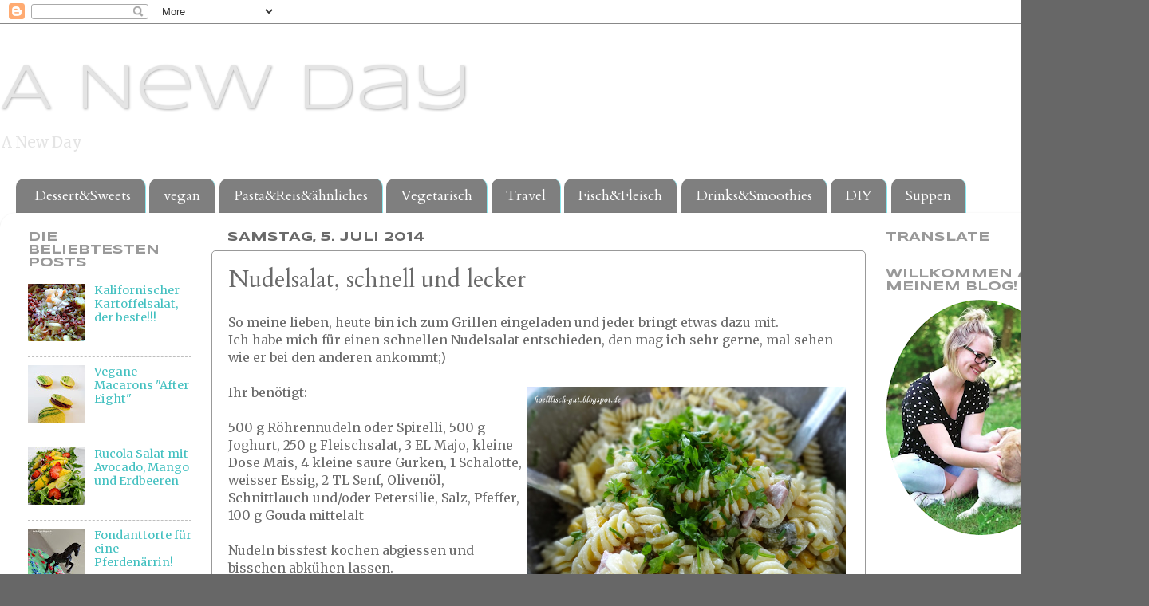

--- FILE ---
content_type: text/html; charset=UTF-8
request_url: http://anewdaybylena.blogspot.com/b/stats?style=BLACK_TRANSPARENT&timeRange=ALL_TIME&token=APq4FmBG_dA37ybGZDmGgtJJUy_g3vMc31ouHlOCd70nYsLYn6rkVzMNqqg4EEehaV75NRM5Y1QUA8LgJA7p8BwaDhxWIdjK2A
body_size: 249
content:
{"total":126287,"sparklineOptions":{"backgroundColor":{"fillOpacity":0.1,"fill":"#000000"},"series":[{"areaOpacity":0.3,"color":"#202020"}]},"sparklineData":[[0,2],[1,6],[2,4],[3,3],[4,6],[5,3],[6,6],[7,0],[8,3],[9,11],[10,13],[11,2],[12,6],[13,2],[14,8],[15,9],[16,6],[17,8],[18,13],[19,17],[20,91],[21,64],[22,29],[23,12],[24,7],[25,2],[26,1],[27,1],[28,1],[29,1]],"nextTickMs":3600000}

--- FILE ---
content_type: text/html; charset=utf-8
request_url: https://www.google.com/recaptcha/api2/aframe
body_size: 267
content:
<!DOCTYPE HTML><html><head><meta http-equiv="content-type" content="text/html; charset=UTF-8"></head><body><script nonce="sPGOoJqNRIhzoi137uRKPw">/** Anti-fraud and anti-abuse applications only. See google.com/recaptcha */ try{var clients={'sodar':'https://pagead2.googlesyndication.com/pagead/sodar?'};window.addEventListener("message",function(a){try{if(a.source===window.parent){var b=JSON.parse(a.data);var c=clients[b['id']];if(c){var d=document.createElement('img');d.src=c+b['params']+'&rc='+(localStorage.getItem("rc::a")?sessionStorage.getItem("rc::b"):"");window.document.body.appendChild(d);sessionStorage.setItem("rc::e",parseInt(sessionStorage.getItem("rc::e")||0)+1);localStorage.setItem("rc::h",'1768884421680');}}}catch(b){}});window.parent.postMessage("_grecaptcha_ready", "*");}catch(b){}</script></body></html>